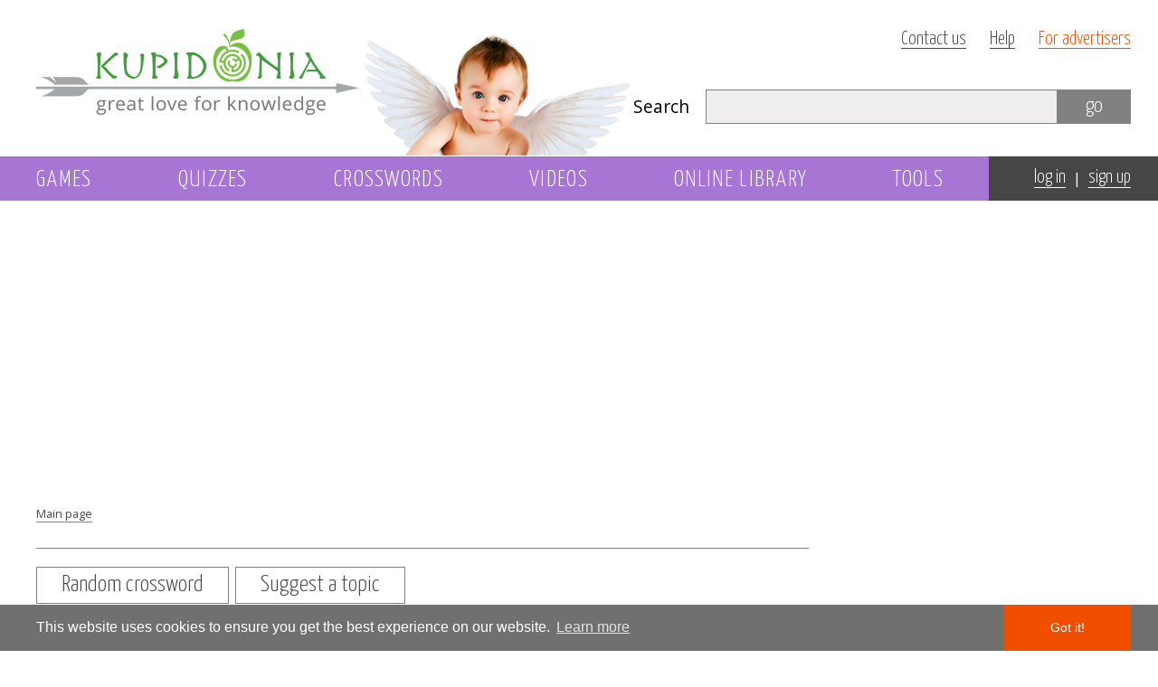

--- FILE ---
content_type: text/html; charset=UTF-8
request_url: https://kupidonia.com/crosswords_sections/krossvordy-dlja-vzroslyh
body_size: 4538
content:
<!doctype html>
<html lang="en" prefix="og: http://ogp.me/ns#">
    <head typeof="og:article">
    <meta http-equiv="Content-Type" content="text/html; charset=utf-8"/>
            <meta http-equiv="Content-Security-Policy" content="upgrade-insecure-requests">
        <meta name="HandheldFriendly" content="True" />
            <meta name="viewport" content="width=device-width,initial-scale=1,user-scalable=yes"/>
            <meta name="Description" content=""/>
    <meta name="Keywords" content=""/>
    <meta name="SKYPE_TOOLBAR" content="SKYPE_TOOLBAR_PARSER_COMPATIBLE"/>
    <meta name="theme-color" content="#a776d4"/>
    
    <meta property="og:type" content="website"/>
    <meta property="og:url" content="https://kupidonia.com/"/>
    <meta property="og:site_name" content="Kupidonia"/>
    <meta property="og:locale" content="ru_RU"/>
    <meta property="og:title" content=""/>
    <meta property="og:determiner" content="auto"/>
    <meta property="og:description" content=""/>
            <meta property="og:image" itemprop="image" content="https://kupidonia.com/images/logo-big-new.png"/>
        <meta property="og:image:secure_url" itemprop="image" content="https://kupidonia.com/images/logo-big-new.png"/>
        <meta property="og:image:type" content="image/png"/>
                    <meta property="og:image:width" content="983"/>
            <meta property="og:image:height" content="246"/>
            
    
    
    <base href="https://kupidonia.com/"/>
    <title>Crosswords - </title>
    <link rel="icon" type="image/png" href="https://kupidonia.com/images/favicon/favicon-32x32.png" sizes="32x32"/>
    <link rel="icon" type="image/png" href="https://kupidonia.com/images/favicon/favicon-16x16.png" sizes="16x16"/>
    
    <link href="https://fonts.googleapis.com/css?family=Ubuntu|Ubuntu+Condensed" rel="stylesheet"/>
    <link href="https://fonts.googleapis.com/css?family=Yanone+Kaffeesatz:200,300,400&amp;subset=cyrillic" rel="stylesheet"/>
    <link href="https://fonts.googleapis.com/css?family=Open+Sans&amp;subset=cyrillic" rel="stylesheet"/>
            <link rel="stylesheet" href="/css/style.min.css?39"/>
        
        
            
<script src="//yastatic.net/share2/share.js" async="async"></script>

<script src="//www.google.com/recaptcha/api.js?hl=en"></script>

<script src="/jscripts/plugins/adblock-detection/advert.js"></script>
<script src="/jscripts/bundle.min.js?39"></script>


    <script src="//ulogin.ru/js/ulogin.js" type="text/javascript"></script>
    <script src="/jscripts/user.not_authorized.min.js?39"></script>
<script src="/jscripts/info.filter.min.js?39"></script>
<link rel="stylesheet" type="text/css" href="/jscripts/plugins/cookieconsent/cookieconsent.min.css" />
<script src="/jscripts/plugins/cookieconsent/cookieconsent.min.js"></script>
<script>
    window.addEventListener('load', function () {
        window.cookieconsent.initialise({
            palette: {
                popup: {
                    background: '#6f706f',
                    text: '#ffffff'
                },
                button: {
                    background: '#f04f00',
                    text: '#ffffff'
                }
            },
            theme: 'edgeless'
        });
    });
</script>
<script data-ad-client="ca-pub-9756158941725841" async src="https://pagead2.googlesyndication.com/pagead/js/adsbygoogle.js"></script>
    </head>
    <body>
                                <!-- Global site tag (gtag.js) - Google Analytics -->
<script async src="https://www.googletagmanager.com/gtag/js?id=UA-83958939-2"></script>
<script>
  window.dataLayer = window.dataLayer || [];
  function gtag(){dataLayer.push(arguments);}
  gtag('js', new Date());

  gtag('config', 'UA-83958939-2');
</script>


 
        
    
<input type="text" class="hidden" value="crosswords_sections" id="page-title">
<input type="text" class="hidden" value="" id="page_id">
<input type="text" class="hidden" value="0" id="uid">
<input type="text" class="hidden" value="0" id="mobile">
<input type="text" class="hidden" value="0" id="tablet">
<input type="text" class="hidden" value="" id="container">
<input type="text" class="hidden" value="0" id="eskiz">

<input type="hidden" class="hidden" id="og_url" value="https://kupidonia.com/" />
<input type="hidden" class="hidden" id="og_title" value="" />
<input type="hidden" class="hidden" id="og_description" value="" />
            <input type="hidden" class="hidden" id="og_image" value="https://kupidonia.com/images/logo-big-new.png" />
    
<script src="jscripts/viewport.min.js?39"></script>
<header>
    <div class="main-header crosswords">
        <div class="wrapper">
                            <div class="container">
                    <a href="/" class="header-logo" title="Kupidonia">
                        <div class="header-baby"></div>
                        <div class="header-logo-text">
                            <img src="images/logo_en.png?39" alt="Kupidonia" width="357" height="90">
                        </div>
                    </a>
                    <div class="header-container">
                        <ul class="header-info">
                            <li class="header-info-link"><a href="/contacts">Contact us</a></li>
                            <li class="header-info-link"><a href="/help">Help</a></li>
                            <li class="header-info-link"><a href="/advertisers" class="active">For advertisers</a></li>
                        </ul>
                        <form class="header-search" method="GET" id="form_search">
                            <label for="header-search" class="header-search-label">Search</label>
                            <input class="header-search-input" type="search" id="header-search">
                            <a href="#" class="header-search-link" id="search-button">go</a>
                        </form>
                    </div>
                </div>
                    </div>
    </div>
    <div class="header-navigation crosswords">
        <div class="wrapper">
            <div class="container">
                <ul class="header-navigation-menu">
                    <li class="header-navigation-link" data-submenu="games">
                        <a href="/games">Games</a>
                    </li>
                    <li class="header-navigation-link">
                        <a href="/quizzes">Quizzes</a>
                    </li>
                    <li class="header-navigation-link">
                        <a href="/crosswords">Crosswords</a>
                    </li>
                    <li class="header-navigation-link" data-submenu="videoteka">
                        <a href="/video-library">Videos</a>
                    </li>
                    <li class="header-navigation-link">
                        <a href="/library">Online library</a>
                    </li>
                    <li class="header-navigation-link">
                        <a href="/services">Tools</a>
                    </li>
                </ul>
                <div class="header-login">
                                            <input type="text" class="hidden" id="remember-all" value="" />
                        <div class="header-login__container">
                            <a class="header-login-link" id="header-enter">log in</a>
                            <span>|</span>
                            <a href="/registration" class="header-login-link" id="header-registration">sign up</a>
                        </div>
                                                    <div class="login-block" id="login-block">
                                <div class="container">
                                    <div class="modal-registration modal-registration--form">
                                        <form id="authorization-form" method="post" novalidate="novalidate">
                                            <h3 class="account-container-header">Log in</h3>
                                            <div class="errors" id="modal-error"></div>
                                            <label for="modal-email">E-mail or Login</label>
                                            <input type="text" id="modal-email" name="email" autocomplete="on" class="default">
                                            <br>
                                            <label for="modal-pass">Password</label>
                                            <input type="password" id="modal-pass" name="pass" class="default">
                                            <input class="hidden" type="checkbox" id="modal-remember_me" checked="">
                                            <label for="modal-remember_me" class="label-checkbox">Remember me</label>
                                            <a href="#" class="btn top bottom" id="enter-btn">log in</a>
                                            <br>
                                            <a href="/forgot" class="link">Forgot your password?</a>
                                        </form>
                                    </div>
                                    <div class="modal-registration modal-registration--social">
                                        <h3 class="account-container-header">Log in via social network</h3>
                                        <div class="ulogin-container" id="uLogin8acde24e" data-uloginid="8acde24e" data-ulogin="display=buttons;fields=first_name,last_name,email;verify=1;lang=en;redirect_uri=;callback=network_authorization">
                                                                                            <a href="" class="no-link-ulogin ulogin-link googleplus" data-remember="modal-remember_me" data-uloginbutton="googleplus">Google+</a>
                                                                                            <a href="" class="no-link-ulogin ulogin-link twitter" data-remember="modal-remember_me" data-uloginbutton="twitter">Twitter</a>
                                                                                            <a href="" class="no-link-ulogin ulogin-link steam" data-remember="modal-remember_me" data-uloginbutton="steam">Steam</a>
                                                                                            <a href="" class="no-link-ulogin ulogin-link linkedin" data-remember="modal-remember_me" data-uloginbutton="linkedin">LinkedIn</a>
                                            
                                        </div>
                                    </div>
                                </div>
                            </div>
                                                            </div>
                            </div>
        </div>
        <div class="header-submenu" id="games">
            <div class="wrapper">
                <div class="container">
                    <ul class="header-subnavigation-menu">
                        <li class="header-navigation-link header-subnavigation-link" data-submenu="games"><a href="puzzles">Puzzles</a></li>
                        <li class="header-navigation-link header-subnavigation-link" data-submenu="games"><a href="nonograms">Nonograms</a></li>
                    </ul>
                </div>
            </div>
        </div>
        <div class="header-submenu" id="videoteka">
            <div class="wrapper">
                <div class="container">
                    <ul class="header-subnavigation-menu">
                        <li class="header-navigation-link header-subnavigation-link" data-submenu="videoteka"><a href="video-quizzes">Video Quizzes</a></li>
                        <li class="header-navigation-link header-subnavigation-link" data-submenu="videoteka"><a href="video-puzzles">Video Puzzles</a></li>
                    </ul>
                </div>
            </div>
        </div>
    </div>
</header>
        <p class="print-text">kupidonia.com</p>
        <main>
            <div class="wrapper" onkeydown="SendComment(event);" tabindex="1">
                <div class="container container-outer">
                        <div class="offer-block">
                    <div class="offers-right" id="offers-right">
                                        <!-- Зона в правой колонке 1 (начало) /228/ -->
            <div class="offer-right">
            <script async src="https://pagead2.googlesyndication.com/pagead/js/adsbygoogle.js?client=ca-pub-9756158941725841"
     crossorigin="anonymous"></script>
<!-- Eng Right 1 300x250 -->
<ins class="adsbygoogle"
     style="display:block"
     data-ad-client="ca-pub-9756158941725841"
     data-ad-slot="6366200639"
     data-ad-format="auto"
     data-full-width-responsive="true"></ins>
<script>
     (adsbygoogle = window.adsbygoogle || []).push({});
</script>
        </div>
        <!-- Зона в правой колонке 1 (конец) /228/ -->

                        <!-- Зона в правой колонке 2 (начало) /229/ -->
            <div class="offer-right" data-view="0">
            <div id="TopVideo" class="offer-right--fixed" style="left: 0px; top: 0">
<div class="overflow" style="overflow: visible; width: 400px">
<script src="https://amer.viadata.store/tag/load.js?sid=104039&tag_id=via_104039" defer charset="UTF-8" ></script>
<div id="via_104039"></div>
</div></div>
        </div>
        <!-- Зона в правой колонке 2 (конец) /229/ -->

                        <!-- Зона в правой колонке 3 (начало) /230/ -->
            <div class="offer-right" data-view="0">
            <script async src="https://pagead2.googlesyndication.com/pagead/js/adsbygoogle.js?client=ca-pub-9756158941725841"
     crossorigin="anonymous"></script>
<!-- Eng Adapt Right 2 -->
<ins class="adsbygoogle"
     style="display:block"
     data-ad-client="ca-pub-9756158941725841"
     data-ad-slot="7302139674"
     data-ad-format="auto"
     data-full-width-responsive="true"></ins>
<script>
     (adsbygoogle = window.adsbygoogle || []).push({});
</script>
        </div>
        <!-- Зона в правой колонке 3 (конец) /230/ -->

                        <!-- Зона в правой колонке 4 (начало) /231/ -->
            <div class="offer-right" data-view="0">
            <script async src="https://pagead2.googlesyndication.com/pagead/js/adsbygoogle.js?client=ca-pub-9756158941725841"
     crossorigin="anonymous"></script>
<!-- Eng Desktop/Right 3 -->
<ins class="adsbygoogle"
     style="display:block"
     data-ad-client="ca-pub-9756158941725841"
     data-ad-slot="6377578263"
     data-ad-format="auto"
     data-full-width-responsive="true"></ins>
<script>
     (adsbygoogle = window.adsbygoogle || []).push({});
</script>
        </div>
        <!-- Зона в правой колонке 4 (конец) /231/ -->

                            </div>
                <div class="baby-footer"></div>
    </div>

                    <div class="main-container">
                                                                                                                            <!-- Зона перед данными (начало) /223/ -->
            <div class="offer-center">
            <script async src="https://pagead2.googlesyndication.com/pagead/js/adsbygoogle.js?client=ca-pub-9756158941725841"
     crossorigin="anonymous"></script>
<!-- Eng Adapt Top -->
<ins class="adsbygoogle"
     style="display:block"
     data-ad-client="ca-pub-9756158941725841"
     data-ad-slot="1503018089"
     data-ad-format="auto"
     data-full-width-responsive="true"></ins>
<script>
     (adsbygoogle = window.adsbygoogle || []).push({});
</script>
        </div>
        <!-- Зона перед данными (конец) /223/ -->

                                                                                                            <div id="content">
                                                                                                <ul class="crumbs">
                    <li>
                <a href="">Main page</a>
            </li>
        
    </ul>
<div class="block-container">
    <div class="block-header crosswords">
        <h1 class="block-container-header"></h1>
    </div>
</div>
<div class="related-quiz-btns">
    <a href="crossword/crossword-ole-lukoie" class="hidden" id="item-random">random crossword</a>
    <a id="item-random-btn" class="btn">Random crossword</a>
    <a href="feedback-crossword" class="btn">Suggest a topic</a>
</div>
    <div class="filter">
        <p>Show per page:</p>
        <ul class="number-of-pages crossword">
                                                <li>
                        <a class="link" href="crosswords_sections/krossvordy-dlja-vzroslyh/n/8">8</a>
                    </li>
                                                                <li>
                        <a class="link" href="crosswords_sections/krossvordy-dlja-vzroslyh/n/16">16</a>
                    </li>
                                                                <li class="active">
                        24
                    </li>
                                                                <li>
                        <a class="link" href="crosswords_sections/krossvordy-dlja-vzroslyh/n/32">32</a>
                    </li>
                            
        </ul>
            </div>
<div class="block-container-inner">
            <a class="item" href="/crossword/crossword-alice-in-wonderland">
            <span class="item-img">
                <picture>
                                            <source srcset="content/crossword/photo/big/1_1.jpg" type="image/jpeg">
                        <img src="content/crossword/photo/big/1_1.jpg" width="300" height="300" alt="Alice in Wonderland Crossword Puzzle" />
                                    </picture>
            </span>
            <span class="item-text">Alice in Wonderland Crossword Puzzle</span>
        </a>
                                        <a class="item" href="/crossword/crossword-the-wild-swans">
            <span class="item-img">
                <picture>
                                            <source srcset="content/crossword/photo/big/2_1.jpg" type="image/jpeg">
                        <img src="content/crossword/photo/big/2_1.jpg" width="300" height="300" alt="The Wild Swans Crossword Puzzle" />
                                    </picture>
            </span>
            <span class="item-text">The Wild Swans Crossword Puzzle</span>
        </a>
                                        <a class="item" href="/crossword/crossword-cinderella">
            <span class="item-img">
                <picture>
                                            <source srcset="content/crossword/photo/big/3_1.jpg" type="image/jpeg">
                        <img src="content/crossword/photo/big/3_1.jpg" width="300" height="300" alt="Cinderella Crossword Puzzle" />
                                    </picture>
            </span>
            <span class="item-text">Cinderella Crossword Puzzle</span>
        </a>
                                        <a class="item" href="/crossword/crossword-puss-in-boots">
            <span class="item-img">
                <picture>
                                            <source srcset="content/crossword/photo/big/4_1.jpg" type="image/jpeg">
                        <img src="content/crossword/photo/big/4_1.jpg" width="300" height="300" alt="Puss in Boots Crossword Puzzle" />
                                    </picture>
            </span>
            <span class="item-text">Puss in Boots Crossword Puzzle</span>
        </a>
                                        <a class="item" href="/crossword/crossword-paris">
            <span class="item-img">
                <picture>
                                            <source srcset="content/crossword/photo/big/6_1.jpg" type="image/jpeg">
                        <img src="content/crossword/photo/big/6_1.jpg" width="300" height="300" alt="Paris Crossword Puzzle" />
                                    </picture>
            </span>
            <span class="item-text">Paris Crossword Puzzle</span>
        </a>
                                        <a class="item" href="/crossword/crossword-new-york">
            <span class="item-img">
                <picture>
                                            <source srcset="content/crossword/photo/big/7_1.jpg" type="image/jpeg">
                        <img src="content/crossword/photo/big/7_1.jpg" width="300" height="300" alt="New York Crossword Puzzle" />
                                    </picture>
            </span>
            <span class="item-text">New York Crossword Puzzle</span>
        </a>
                                        <a class="item" href="/crossword/crossword-usa">
            <span class="item-img">
                <picture>
                                            <source srcset="content/crossword/photo/big/8_1.jpg" type="image/jpeg">
                        <img src="content/crossword/photo/big/8_1.jpg" width="300" height="300" alt="USA Crossword Puzzle" />
                                    </picture>
            </span>
            <span class="item-text">USA Crossword Puzzle</span>
        </a>
                                        <a class="item" href="/crossword/crossword-china">
            <span class="item-img">
                <picture>
                                            <source srcset="content/crossword/photo/big/9_1.jpg" type="image/jpeg">
                        <img src="content/crossword/photo/big/9_1.jpg" width="300" height="300" alt="China Crossword Puzzle" />
                                    </picture>
            </span>
            <span class="item-text">China Crossword Puzzle</span>
        </a>
                                        <a class="item" href="/crossword/crossword-sleeping-beauty">
            <span class="item-img">
                <picture>
                                            <source srcset="content/crossword/photo/big/5_1.jpg" type="image/jpeg">
                        <img src="content/crossword/photo/big/5_1.jpg" width="300" height="300" alt="Sleeping Beauty Crossword Puzzle" />
                                    </picture>
            </span>
            <span class="item-text">Sleeping Beauty Crossword Puzzle</span>
        </a>
                                        <a class="item" href="/crossword/crossword-ole-lukoie">
            <span class="item-img">
                <picture>
                                            <source srcset="content/crossword/photo/big/10_1.jpg" type="image/jpeg">
                        <img src="content/crossword/photo/big/10_1.jpg" width="300" height="300" alt="Ole Lukoie Crossword Puzzle" />
                                    </picture>
            </span>
            <span class="item-text">Ole Lukoie Crossword Puzzle</span>
        </a>
                                
</div>
    <div class="filter">
        <p>Show per page:</p>
        <ul class="number-of-pages crossword">
                                                <li><a class="link" href="crosswords_sections/krossvordy-dlja-vzroslyh/n/8">8</a></li>
                                                                        <li><a class="link" href="crosswords_sections/krossvordy-dlja-vzroslyh/n/16">16</a></li>
                                                                        <li class="active">24</li>
                                                                        <li><a class="link" href="crosswords_sections/krossvordy-dlja-vzroslyh/n/32">32</a></li>
                                    
        </ul>
            </div>

                                                    </div>
                                                                                                                            <!-- Зона под данными 1 (начало) /226/ -->
            <div class="offer-bottom">
            <script async src="https://pagead2.googlesyndication.com/pagead/js/adsbygoogle.js?client=ca-pub-9756158941725841"
     crossorigin="anonymous"></script>
<!-- Eng Adapt Bottom 1 -->
<ins class="adsbygoogle"
     style="display:block"
     data-ad-client="ca-pub-9756158941725841"
     data-ad-slot="8351072437"
     data-ad-format="auto"
     data-full-width-responsive="true"></ins>
<script>
     (adsbygoogle = window.adsbygoogle || []).push({});
</script>
        </div>
        <!-- Зона под данными 1 (конец) /226/-->

                                    <div id="moreContent" class="more-content"></div>
                                    <div class="offer-center">
    <div class="offer-center__container">
                    <!-- Зона под данными (три штуки) (начало) /227/ -->
                            <div class="offer-center__item">
                                <div class="offer-center__container">
            </div>
                </div>
                            <div class="offer-center__item">
                    
                </div>
                            <div class="offer-center__item">
                    
                </div>
                        <!-- Зона под данными (три штуки) (конец) /227/ -->
        
    </div>
</div>
                                                                                                        </div>
                </div>
            </div>
                    </main>
        <div class="friend-block" id="friend-modal">
    <div class="container">
        <div class="modal-friend">
            <div class="ya-share2 modal-friend__share" data-services="viber,whatsapp,skype,telegram" data-limit="4" data-bare></div>
            <div><a href="mailto:kupidonia.com" class="btn" id="email-share-btn">by E-mail</a></div>
        </div>
    </div>
</div>
        <footer>
    <div class="footer-navigation">
        <div class="wrapper">
            <div class="container">
                <ul class="footer-navigation-menu">
                    <li class="footer-navigation-link"><a href="/games">Games</a></li>
                    <li class="footer-navigation-link"><a href="/quizzes">Quizzes</a></li>
                    <li class="footer-navigation-link"><a href="/crosswords">Crosswords</a></li>
                    <li class="footer-navigation-link"><a href="/library">Online library</a></li>
                    <li class="footer-navigation-link"><a href="/services">Tools</a></li>
                </ul>
            </div>
        </div>
    </div>
    <div class="main-footer">
        <div class="wrapper">
            <div class="container">
                
                <div class="main-footer-block">
                    <h2 class="main-footer-header">FOLLOW US</h2>
                    <div class="main-footer-inner">
                        <div class="main-footer-social">
                            
                            <a href="https://twitter.com/KupidoniaC" class="main-footer-social-link twitter" title="We in Twitter"></a>
                        </div>
                    </div>
                </div>
                <div class="main-footer-block">
                    <h2 class="main-footer-header">About</h2>
                    <div class="main-footer-inner">
                        <ul class="main-footer-about">
                            <li class="main-footer-about-link"><a href="/contacts">Contact us</a></li>
                            <li class="main-footer-about-link"><a href="/tags">Tags</a></li>
                            <li class="main-footer-about-link"><a href="/map">Site map</a></li>
                            <li class="main-footer-about-link"><a href="/lists">Lists</a></li>
                            <li class="main-footer-about-link active"><a href="/advertisers">For advertisers</a></li>
                            <li class="main-footer-about-link investors"><a href="/investors">Investors</a></li>
                        </ul>
                    </div>
                </div>
            </div>
        </div>
    </div>
    <div class="footer-copyright">
        <div class="wrapper">
            <div class="container">
                <div class="footer-copyright-text print">All rights reserved by «Kupidonia»</div>
            </div>
        </div>
    </div>
</footer>
    
    <script src="/jscripts/offers-script.min.js?39"></script>

        <p class="print-text">kupidonia.com</p>
    </body>
</html>
**********

--- FILE ---
content_type: text/html; charset=utf-8
request_url: https://www.google.com/recaptcha/api2/aframe
body_size: -85
content:
<!DOCTYPE HTML><html><head><meta http-equiv="content-type" content="text/html; charset=UTF-8"></head><body><script nonce="uMjNDWxwaQhiY1qQ_I3mYg">/** Anti-fraud and anti-abuse applications only. See google.com/recaptcha */ try{var clients={'sodar':'https://pagead2.googlesyndication.com/pagead/sodar?'};window.addEventListener("message",function(a){try{if(a.source===window.parent){var b=JSON.parse(a.data);var c=clients[b['id']];if(c){var d=document.createElement('img');d.src=c+b['params']+'&rc='+(localStorage.getItem("rc::a")?sessionStorage.getItem("rc::b"):"");window.document.body.appendChild(d);sessionStorage.setItem("rc::e",parseInt(sessionStorage.getItem("rc::e")||0)+1);localStorage.setItem("rc::h",'1769068084821');}}}catch(b){}});window.parent.postMessage("_grecaptcha_ready", "*");}catch(b){}</script></body></html>

--- FILE ---
content_type: application/javascript
request_url: https://amer.viadata.store/tag/load.js?sid=104039&tag_id=via_104039
body_size: 4299
content:

var vadsLoaderCfg = JSON.parse("{\"1722\":{\"allowedTags\":[\"li\",\"img\",\"p\",\"div\"],\"autostart\":true,\"capping\":0,\"closeButton\":false,\"closeCountdownVisibility\":true,\"contentTime\":5,\"cssPriorityPlace\":\"head\",\"customLogo_clickthrough\":\"https:\\/\\/viads.ru\",\"customLogo_height\":12,\"customLogo_width\":46,\"delay\":0,\"destroyOnClose\":true,\"floating_size\":0,\"height\":0,\"hidecontrols\":true,\"hideOnInput\":false,\"Impression\":10,\"infrm\":false,\"inpageHeader\":true,\"inpageHeader_bg\":\"#FFFFFF\",\"interscroller_bg\":\"#FFFFFF\",\"interscroller_height\":1,\"interscroller_minheight\":600,\"interscroller_mode\":0,\"loglevel\":0,\"logo\":false,\"max_width\":432,\"max_width_inpage\":800,\"MaxRun\":3,\"midrolltime\":2,\"muted\":true,\"noadsdelay\":5,\"onNoAds\":\"\",\"overlayposition\":{\"bottom\":35,\"left\":5},\"place_x\":\"Right\",\"place_y\":\"Bottom\",\"playerVersion\":1,\"posDfp\":false,\"pos_bottom\":0,\"pos_left\":0,\"pos_right\":0,\"pos_top\":0,\"preloader_click\":\"\",\"preloader_hls_link\":\"https://uscdn.viadata.store/media/14_society_eng.m3u8\",\"preloader_link\":\"https://uscdn.viadata.store/media/14_society_eng.mp4\",\"report_able\":false,\"restartOnClose\":0,\"runcheck\":false,\"scroll\":\"\",\"scrollValue\":0,\"skip\":false,\"skipText\":\"\",\"soundButton\":true,\"stopnoads\":false,\"typeCfg\":{\"inpageOnBottom\":true},\"width\":100,\"x_after\":5,\"x_click_area\":0,\"x_pos_logo\":\"Right\",\"x_size\":24,\"yandexInframe\":false,\"yandexHeaderResize\":\"none\",\"zindex\":9,\"zone_type\":\"video\",\"type\":\"inpage\",\"autoplay\":\"ON\",\"content_mode\":\"pre\",\"floating_floatOnBottom\":\"true\",\"ratio\":\"16x9\",\"logo_position\":\"Left\",\"position\":\"Bottom-Right\",\"closePosition\":\"left\",\"closeInside\":false,\"logoPosition\":\"right\",\"closeSwipe\":false,\"passbackMode\":\"OFF\",\"passbackType\":\"\",\"passbackUrl\":\"\",\"uuid\":\"943c4ac3-3185-4a87-b708-15012e1a2662\",\"region\":\"am.\",\"ldom\":\"logs.viadata.store\",\"tdom\":\"amx.viadata.store\",\"content\":[]}}");
var containerId = 'via_104039';

window.vadsActiveZones = window.vadsActiveZones || [];
var vadsLoaderDrivers = {};

vadsLoaderDrivers["video"] = function(cfg, cb) {
    var { zoneId, container = document.body, containerId, videoId = 0, onError, onComplete, onStart, onClose } = cb;
    
    if (cfg.type == "slider" || cfg.type == "interstitial") { container = document.body; }
    
    cfg.logErrors = false;
    cfg.vpaidTryVisibility = !1;
    cfg.playerVersion = '11124';
    cfg.tracesSampleRate = 0.01;
    cfg.prerollDelay = 0;
    cfg.preloaderLogo = false;
    cfg.ws = !1;
    cfg.bl = ['.adstreamer.ru/vpaid.php'];
    cfg.loglevel = 0;
    cfg.timeouts = {waterfallstart: 500, waterfallend: 10000, yartbstart: 6000, yab: 15000, vpaidstart: 3000, googleImaInit: 5000, admanstart: 5000, cleanup: 2500};
    cfg.libHLS = 'https://uscdn.viadata.store/js/player/hls2.js';
    cfg.syncJS = 'https://amer.viadata.store/tag/msync.js?sid=104039&gdpr=(gdpr)&consent=(gdpr_consent)&u=943c4ac3-3185-4a87-b708-15012e1a2662&cb=1769068082';
    cfg.dev = !1;
    
    if (cfg.type != "stream" && (!cfg.content || cfg.content.length == 0)) {
        var content = {type:"video",preroll:3,midroll:3,mode:"old",hls:"https://uscdn.viadata.store/media/14_society_eng.m3u8",url:"https://uscdn.viadata.store/media/14_society_eng.mp4",segments:[{duration:5000,clickthrough:""},{duration:5000,clickthrough:""},{duration:5000,clickthrough:""},{duration:5000,clickthrough:""}]}
        cfg.content = content;
    }
    cfg.content.linesPerSlide = 2;
   
    function vadsInit(doc) {
        function vadsStart() {
            if (typeof(doc.vadsPlayer) === "undefined") {
                (function(a, b, c, d, e, f, g) {
                    var s = b.createElement(c);
                    s.src = d;
                    s.type = "application/javascript";
                    s.async = !0;
                    s.defer = !0;
                    b.body.appendChild(s);
                    a[f] = a[f] || [];
                    a[e] = function() {
                        var _a$f;	
                        (_a$f = a[f]).push.apply(_a$f, arguments);
                    }
                    a[g] = {[zoneId]:cfg};
                })(doc, doc.document, "script", "https://uscdn.viadata.store/js/player/231113_415bd7e7.js", "vadsPlayer", "vadsPlayerCaller", "vadsPlayerCfg");
                (new doc.vadsPlayer({ sid: 104039, zone: zoneId, container: container, videoid: videoId, callbacks: {onError, onComplete, onStart, onClose}}));
            } else if (typeof(doc.vadsPlayerController) === "undefined" || !doc.vadsPlayerController.hasOwnProperty(zoneId)) {
                (function(a, b, c, d, e, f, g) {
                    a[g][zoneId] = cfg;
                })(doc, doc.document, "script", "https://uscdn.viadata.store/js/player/231113_415bd7e7.js", "vadsPlayer", "vadsPlayerCaller", "vadsPlayerCfg");
                doc.vadsPlayer({ sid: 104039, zone: zoneId, container: container, videoid: videoId, callbacks: {onError, onComplete, onStart, onClose}});
            } else {
                if (doc.vadsPlayerController[zoneId].isRunning() === false) { doc.vadsPlayerController[zoneId].start({ sid: 104039, zone: zoneId, container: container, videoid: videoId, callbacks: {onError, onComplete, onStart, onClose}}); }
            }
            
            setTimeout(() => {
                var azIndex = window.vadsActiveZones.indexOf(zoneId);
                if (azIndex !== -1) {
                    window.vadsActiveZones.splice(azIndex, 1);
                }
            }, 1000);
        }
        
        (new Image).src = "https://logs.viadata.store/req/site?sid=104039&uid=943c4ac3-3185-4a87-b708-15012e1a2662&zone="+ zoneId +"&event=playerLoaded&v="+ cfg.playerVersion +"&cb=" + Date.now();
        onClose = function () { if (cfg.restartOnClose) { setTimeout(function() { if (doc.vadsPlayerController[zoneId].isRunning() === false) { doc.vadsPlayerController[zoneId].start({ sid: 104039, zone: zoneId, container: container, videoid: videoId, callbacks: {onError, onComplete, onStart, onClose}}); } }, cfg.restartOnClose*1000);} }
        
        if (cfg.type == "slider" || cfg.type == "interstitial") { container = doc.document.body; }
        
        if (container == null) {
            if (cfg.autoSlot) {
                const getAdContainer = () => {
                    const containerRequirements = {
                        lowerThan: (container, px) => {
                            const { width, height} = container.getBoundingClientRect();
                            return width >= px && height < 600;
                        }
                    };
                    const getPrevSiblingFromTargetElement = (child) => {
                        if (
                            cfg.allowedTags.includes(child.nodeName.toLowerCase()) &&
                            containerRequirements.lowerThan(child, window.innerWidth < 900 ? 330 : 600)
                        ) {
                            return child;
                        } else if (child.nodeName.toLowerCase() === "body") {
                            return child.lastChild;
                        } else if (child.nodeName.toLowerCase() === "html") {
                            return document.body.lastChild;
                        } else if (child.nextElementSibling) {
                            return getPrevSiblingFromTargetElement(child.nextElementSibling);
                        } else {
                            return getPrevSiblingFromTargetElement(child.parentElement);
                        }
                    };
                    const targetElement = document.elementFromPoint(
                        window.innerWidth / 2,
                        window.innerHeight - 2
                    );
                    
                    const container = document.createElement("div");
                    container.style.cssText = "width: 100%;";
                                    
                    if (cfg.classTags && cfg.classTags.length > 0) {
                        for (let i = 0; i < cfg.classTags.length; i++) {
                            var tmpElem = document.getElementsByClassName(cfg.classTags[i])[0];
                            if (tmpElem != undefined) {
                                tmpElem.after(container);
                                return container;
                            }
                        }    
                    } 
                    
                    const containersPrevSibling = getPrevSiblingFromTargetElement(targetElement);
                    containersPrevSibling.after(container);
                    return container;
                };
                container = getAdContainer();
                vadsStart();
            } else {
                const isElementLoaded = async selector => {
                    while ( document.querySelector('#'+selector) === null) {
                        await new Promise( resolve =>  requestAnimationFrame(resolve) )
                    }
                    return document.querySelector('#'+selector);
                };
                isElementLoaded(containerId).then((selector) => {
                    container = selector;
                    vadsStart();
                });
            }
        } else {
            vadsStart();
        }
    }
    
    if (cfg.capping && cfg.capping > 0) {
        var lr = localStorage.getItem('viads_ls_' + zoneId), time_now  = (new Date()).getTime();
        if (lr && (time_now - lr) > 60000 * cfg.capping) {            
            setTimeout(function () {
                vadsInit(!cfg.infrm && window.frameElement ? window.parent : window);
            }, cfg.delay * 1000);
        } else {
            if (!lr) setTimeout(function () { vadsInit(!cfg.infrm && window.frameElement ? window.parent : window); }, cfg.delay * 1000);           
        }
    } else {
        setTimeout(function () {
            vadsInit(!cfg.infrm && window.frameElement ? window.parent : window);
        }, cfg.delay * 1000);      
    }
};

vadsLoaderDrivers["none"] = function (zones) {};

vadsLoaderDrivers["banner"] = function(zones) {
    function vadsInit(doc) {
        if (typeof(doc.VADSBannerRotatorInstance) === "undefined") {
            var s = doc.document.createElement("script");
            s.src = "https://uscdn.viadata.store/js/player/vads-r_9.js";
            s.type = "application/javascript";
            s.async = !0;
            s.defer = !0;
            doc.document.body.appendChild(s);
        }
        var config = { sid: 104039, ver: '19', logs: !1, zones: [] };
        zones.forEach((element) => {
            var { cb, cfg } = element;
            var { zoneId, container = document.body, containerId, onError, onComplete, onStart, onClose } = cb;
                
            var zconfig = { mode: cfg.type, zoneid: zoneId, container: container, containerId: containerId, config: cfg };
            (new Image).src = "https://logs.viadata.store/req/site?sid=104039&uid=943c4ac3-3185-4a87-b708-15012e1a2662&zone="+ cb.zoneId +"&event=init&v="+ config.ver +"&cb=" + Date.now();
            config.zones.push(zconfig);
                
            setTimeout(() => {
                var azIndex = window.vadsActiveZones.indexOf(cb.zoneId);
                if (azIndex !== -1) {
                    window.vadsActiveZones.splice(azIndex, 1);
                }
            }, 2000);
        });
    
        window.VADSBannerRotatorQueue = window.VADSBannerRotatorQueue || [];
        window.VADSBannerRotatorQueue.push(config);
    }
    vadsInit(window.frameElement ? window.parent : window);
};

window.vadsLoaderQueue = new Proxy(window.vadsLoaderQueue || [], { set(target, prop, value) { if (prop !== "length") { if (typeof value !== "function") { throw new Error("function expected"); } value.call(); } target[prop] = value; return true; } });

var runOnce = !0;
window.vadsLoader = {};
window.vadsLoader.run = function(a) {
    var vadsBanners = [];
    for (let entry of a) {
        if (vadsLoaderCfg[entry.zoneId] !== undefined) {
            if (!window.vadsActiveZones.includes(entry.zoneId)) {  
                if(vadsLoaderCfg[entry.zoneId].zone_type == "banner") {
                    vadsBanners.push({"cfg":vadsLoaderCfg[entry.zoneId],"cb":entry});
                } else {
                    vadsLoaderDrivers[vadsLoaderCfg[entry.zoneId].zone_type](vadsLoaderCfg[entry.zoneId], entry);
                }
                window.vadsActiveZones.push(entry.zoneId);
            }
        }
    }
    if(vadsBanners.length > 0) {
        vadsLoaderDrivers["banner"](vadsBanners);
    }
}

if (window.vadsLoaderQueue && window.vadsLoaderQueue.length) { window.vadsLoaderQueue.forEach(function(runCall, index, object) { runCall.call(); object.splice(index, 1); }); }

var runOptions = [];
for (var zone in vadsLoaderCfg) {
    if (vadsLoaderCfg[zone].autostart && vadsLoaderCfg[zone].type != 'preroll') {
        var runElement = {zoneId: Number(zone)};
        if (vadsLoaderCfg[zone].type == "inpage" || vadsLoaderCfg[zone].type == "stream" || vadsLoaderCfg[zone].type == "floating" || vadsLoaderCfg[zone].type == "inline") {
            var contId;
            if (containerId == '') { contId = 'via_104039_' + zone; } else { contId = containerId; }
            runElement.container = document.getElementById(contId);
            runElement.containerId = contId;
        }
        runOptions.push(runElement);
    }
};

if (runOptions.length > 0) { window.vadsLoaderQueue.push(()=>{ vadsLoader.run(runOptions); }); }

--- FILE ---
content_type: application/javascript; charset=utf-8
request_url: https://kupidonia.com/jscripts/info.filter.min.js?39
body_size: 474
content:

function getUrlFilter(){var a="";$("[name ^= sections]").each(function(){if($(this).prop("checked")){a+="/"+escapeString($(this).attr("name"))+"/"+$(this).val()}});$("[name ^= size]").each(function(){if($(this).prop("checked")){a+="/"+escapeString($(this).attr("name"))+"/"+$(this).val()}});if(escapeString($("#search-word").val())!=""){if(strSearchCheck($("#search-word").val())){a+="/word/"+encodeURIComponent($("#search-word").val())}else{return false}}if($("[name ^= complete]:checked").val()!=undefined){a+="/complete/"+escapeString($("[name ^= complete]:checked").val())}if($("[name ^= abr]:checked").val()!=undefined){a+="/abr/"+escapeString($("[name ^= abr]:checked").val())}if(a!=""){a=escapeString($("#url_filter").val())+a}else{a=escapeString($("#url_filter").val())}return a}function filterMouse(a){if(a.which==2){if(getUrlFilter()){$.blockUI();document.location.href=getUrlFilter()}$.unblockUI();return false}}$(function(){$("#filter-submit").on("click",function(a){if(getUrlFilter()){$.blockUI();document.location.href=getUrlFilter()}return false});$("#search-word").focusout(function(){var a=escapeString($(this).val());a=a.replace(/[^а-яёА-ЯЁa-zA-Z0-9- ]/g,"");$(this).val(a)}).bind("keydown",function(a){if(a.keyCode===9){var b=escapeString($(this).val());b=b.replace(/[^а-яёА-ЯЁa-zA-Z0-9- ]/g,"");$(this).val(b)}});$("#filter-clear").on("click",function(){$("[name ^= sections]").prop("checked",false);$("[name ^= size]").prop("checked",false);$("[name ^= abr]").prop("checked",false);$("[name ^= complete]").prop("checked",false);$("#search-word").val("")})});